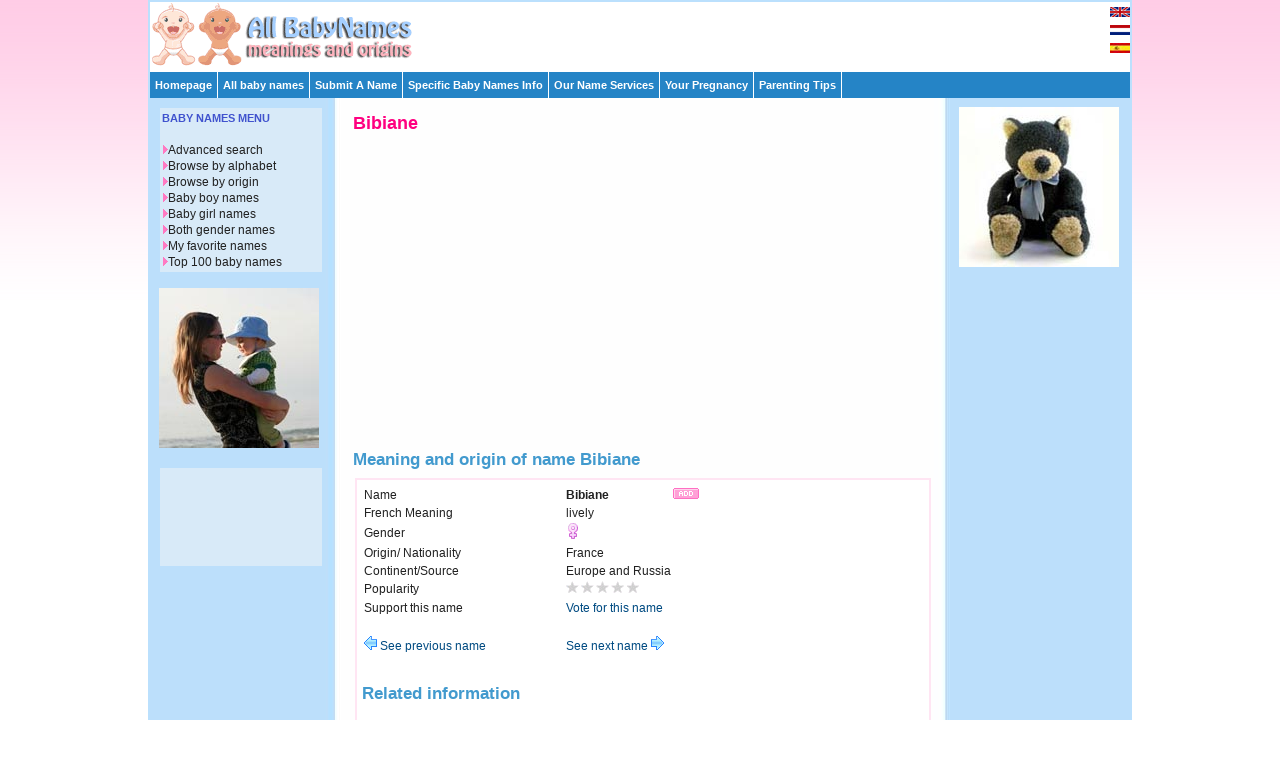

--- FILE ---
content_type: text/html; charset=UTF-8
request_url: http://www.all-babynames.com/meaning-of-name-Bibiane.html
body_size: 3423
content:
<!DOCTYPE HTML PUBLIC "-//W3C//DTD HTML 4.01//EN" "http://www.w3.org/TR/html4/strict.dtd">
<head>
<title>Bibiane - Meaning and origin of name Bibiane | All Baby Names.com</title>
  <meta http-equiv="Content-Type" content="text/html; charset=iso-8859-1">
  <meta name="description" content="All about Bibiane including the meaning, origin and lots of information about the country and the continent.">
  <meta name="keywords" content="names,meanings,origins,Bibiane">
  <link rel="stylesheet" href="http://www.all-babynames.com/css/babynames.css" type="text/css" media="screen,projection">
  <link rel="shortcut icon" href="http://www.all-babynames.com/favicon.ico">
</head>
<body>
<div id="container">
  <div id="flags"><a href="http://www.all-babynames.com/"><img src="/images/flags/en_flag.gif" title="Babynames"></a><a href="http://www.all-babynames.com/nl/"><img src="/images/flags/nl_flag.gif" title="Babynamen Nederlands"></a><a href="http://www.all-babynames.com/es/"><img src="/images/flags/es_flag.gif" title="Todos los Nombres de beb&eacute;s"></a></div>
  <div id="header">
    <div class="logo"><a href="http://www.all-babynames.com"><img src="/images/allbabynameslogo.gif" alt="Welcome at All-BabyNames.com"></a></div>
  	<div class="banner">
      <script type="text/javascript"><!--
      google_ad_client = "ca-pub-0736471043717848";
      /* BovenInHeader */
      google_ad_slot = "1177037921";
      google_ad_width = 468;
      google_ad_height = 60;
      //-->
      </script>
      <script type="text/javascript"
      src="http://pagead2.googlesyndication.com/pagead/show_ads.js">
      </script>
  	</div></div>
<div class="nav2">
  <ul><li><a href="http://www.all-babynames.com/">Homepage</a></li></ul>
  <ul><li><a href="http://www.all-babynames.com/all-baby-names.php">All baby names</a></li></ul>
  <ul><li><a href="http://www.all-babynames.com/suggest-a-name.php">Submit A Name</a></li></ul>
  <ul><li><a href="#">Specific Baby Names Info
      <!--[if IE 7]><!--></a><!--<![endif]-->
      <!--[if lte IE 6]><table><tr><td><![endif]-->
      <ul>
        <li><a href="http://www.all-babynames.com/celebrity-baby-names.php">Celebrity Baby Names</a></li>
        <li><a href="http://www.all-babynames.com/celebrity-real-birth-names.php">Celebrity Real Names</a></li>
        <li><a href="http://www.all-babynames.com/cool-baby-names.php">Cool Baby Names</a></li>
        <li><a href="http://www.all-babynames.com/exotic-baby-names.php">Exotic Baby Names</a></li>
        <li><a href="http://www.all-babynames.com/baby-middle-names.php">Baby Middle Names</a></li>
        <li><a href="http://www.all-babynames.com/popular-baby-names.php">Popular Baby Names</a></li>
        <li><a href="http://www.all-babynames.com/unique-baby-names.php">Unique Baby Names</a></li>
        <li><a href="http://www.all-babynames.com/unique-baby-names.php">Unusual Baby Names</a></li>
      </ul>
      <!--[if lte IE 6]></td></tr></table></a><![endif]-->
    </li>
  </ul>
  <ul>
    <li><a href="http://www.all-babynames.com/how-to-pick-names.php">Our Name Services
      <!--[if IE 7]><!--></a><!--<![endif]-->
      <!--[if lte IE 6]><table><tr><td><![endif]-->
      <ul><li><a href="http://www.all-babynames.com/how-to-pick-names.php">How To Pick Names</a></li>
        <li><a href="http://www.all-babynames.com/naming-checklist.php">Naming Checklist</a></li>
        <li><a href="http://www.all-babynames.com/naming-tips.php">Naming Tips</a></li>
        <li><a href="http://www.all-babynames.com/random-baby-namer.php">Random Baby Namer</a></li>
        <li><a href="http://www.all-babynames.com/search-on-your-site.php">Baby Names On Your Site</a></li></ul>
      <!--[if lte IE 6]></td></tr></table></a><![endif]-->
    </li>
  </ul>
  <ul>
    <li><a href="http://www.all-babynames.com/chinese-conception-calendar.php">Your Pregnancy
      <!--[if IE 7]><!--></a><!--<![endif]-->
      <!--[if lte IE 6]><table><tr><td><![endif]-->
      <ul><li><a href="http://www.all-babynames.com/chinese-conception-calendar.php">Chinese Conception Calendar</a></li>
        <li><a href="http://www.all-babynames.com/due-date-calculator.php">Due Date Calculator</a></li>
        <li><a href="http://www.all-babynames.com/pregnancy/pregnancy-calendar.php">Pregnancy Calendar</a></li>
        <li><a href="http://www.all-babynames.com/pregnancy/pregnancy-stages-first-trimester.php">Pregnancy Stages</a></li>
        <li><a href="http://www.all-babynames.com/pregnancy/pregnancy-symptoms.php">Pregnancy Symptoms</a></li>
        <li><a href="http://www.all-babynames.com/pregnancy/pregnancy-tests.php">Pregnancy Tests</a></li></ul>
      <!--[if lte IE 6]></td></tr></table></a><![endif]-->
    </li>
  </ul>
  <ul>
    <li><a href="http://www.all-babynames.com/parenting/baby-development-calendar.php">Parenting Tips      <!--[if IE 7]><!--></a><!--<![endif]-->
      <!--[if lte IE 6]><table><tr><td><![endif]-->
      <ul><li><a href="http://www.all-babynames.com/parenting/baby-development-calendar.php">Baby Development Calendar</a></li><li><a href="http://www.all-babynames.com/zodiac-signs.php">Zodiac Signs</a></li></ul>
      <!--[if lte IE 6]></td></tr></table></a><![endif]-->
    </li></ul></div><div id="subcontentright">
  <div class="small box">
    <div align="center">
      <img src="/images/randomr/1.jpg" alt="">      <p></p>
      <script type="text/javascript"><!--
google_ad_client = "pub-0736471043717848";
//160x600
google_ad_slot = "2197435536";
google_ad_width = 160;
google_ad_height = 600;
//--></script>
      <script type="text/javascript"
src="http://pagead2.googlesyndication.com/pagead/show_ads.js">
</script>
    </div>
  </div>
</div><div id="content">
  <h1>Bibiane</h1>
  <script type="text/javascript"><!--
google_ad_client = "pub-0736471043717848";
//336x280
google_ad_slot = "3181290666";
google_ad_width = 336;
google_ad_height = 280;
//--></script>
  <script type="text/javascript"
src="http://pagead2.googlesyndication.com/pagead/show_ads.js">
</script>
  <br />
  <br />
  <h2>Meaning and origin of name Bibiane</h2>
  <div class="boxlines">

    <table><tr><td width=200>Name</td><td><b>Bibiane</b></td><td><a href="/mynames/Bibiane"><img src='../images/add.gif' alt='add to favorites' border='0' /></a></td></tr><tr><td>French Meaning</td><td>lively</td></tr><tr><td>Gender</td><td><img src='/images/female.gif' border='0' alt='girl'></td></tr><tr><td>Origin/ Nationality</td><td>France</td></tr><tr><td>Continent/Source</td><td>Europe and Russia</td></tr><tr><td>Popularity</td><td><img src='/images/popularity0.gif' border='0' alt=''></td></tr><tr><td>Support this name</td><td><a href='/vote-25662.html'>Vote for this name</a></td></tr><tr><td></td><td>&nbsp;</td></tr><tr><td><a href="meaning-of-name-Bibiana.html"> <img src='/images/rprevious.gif' alt='' border='0' /> See previous name </a></td><td><a href="meaning-of-name-Bibsbebe.html"> See next name <img src='/images/rnext.gif' alt='' border='0' /> </a></td></tr></table><br><p><p><h2>Related information </h2><br>All about <a href='/world/French-baby-names.html'>French</a> baby names<br>All baby names starting with <a href='baby-names-first-char-B.html'>B</a><br><br><p><h2>All origins in Europe and Russia</h2><br /><table width="100%" border="0"><tr><td width="25%"><a href='/baby-names-origin-Albania.html'>Albania</a></td><td width="25%"><a href='/baby-names-origin-Belgium.html'>Belgium</a></td><td width="25%"><a href='/baby-names-origin-Bulgaria.html'>Bulgaria</a></td><td width="25%"><a href='/baby-names-origin-Catalonia.html'>Catalonia</a></td></tr><tr><td width="25%"><a href='/baby-names-origin-Croatia.html'>Croatia</a></td><td width="25%"><a href='/baby-names-origin-Cyprus.html'>Cyprus</a></td><td width="25%"><a href='/baby-names-origin-Czech-Republic.html'>Czech-Republic</a></td><td width="25%"><a href='/baby-names-origin-Denmark.html'>Denmark</a></td></tr><tr><td width="25%"><a href='/baby-names-origin-England.html'>England</a></td><td width="25%"><a href='/baby-names-origin-Estonia.html'>Estonia</a></td><td width="25%"><a href='/baby-names-origin-Finland.html'>Finland</a></td><td width="25%"><a href='/baby-names-origin-France.html'>France</a></td></tr><tr><td width="25%"><a href='/baby-names-origin-Germany.html'>Germany</a></td><td width="25%"><a href='/baby-names-origin-Greece.html'>Greece</a></td><td width="25%"><a href='/baby-names-origin-Hungary.html'>Hungary</a></td><td width="25%"><a href='/baby-names-origin-Iceland.html'>Iceland</a></td></tr><tr><td width="25%"><a href='/baby-names-origin-Ireland.html'>Ireland</a></td><td width="25%"><a href='/baby-names-origin-Italy.html'>Italy</a></td><td width="25%"><a href='/baby-names-origin-Latvia.html'>Latvia</a></td><td width="25%"><a href='/baby-names-origin-Netherlands.html'>Netherlands</a></td></tr><tr><td width="25%"><a href='/baby-names-origin-Norway.html'>Norway</a></td><td width="25%"><a href='/baby-names-origin-Poland.html'>Poland</a></td><td width="25%"><a href='/baby-names-origin-Portugal.html'>Portugal</a></td><td width="25%"><a href='/baby-names-origin-Russia.html'>Russia</a></td></tr><tr><td width="25%"><a href='/baby-names-origin-Scandinavia.html'>Scandinavia</a></td><td width="25%"><a href='/baby-names-origin-Scotland.html'>Scotland</a></td><td width="25%"><a href='/baby-names-origin-Serbia.html'>Serbia</a></td><td width="25%"><a href='/baby-names-origin-Slovakia.html'>Slovakia</a></td></tr><tr><td width="25%"><a href='/baby-names-origin-Spain.html'>Spain</a></td><td width="25%"><a href='/baby-names-origin-Sweden.html'>Sweden</a></td><td width="25%"><a href='/baby-names-origin-Turkey.html'>Turkey</a></td></tr></table><p>    </div>
</div>
<div id="subcontentleft">
  <div class=" small box">
	<div class="boxsmall">
  <h2>BABY NAMES MENU</h2>
  <img src="/images/menuitem.gif" alt=""/><a href="http://www.all-babynames.com/all-baby-names.php">Advanced search</a><br />
  <img src="/images/menuitem.gif" alt=""/><a href="http://www.all-babynames.com/all-baby-names-alphabet.php">Browse by alphabet</a><br />
  <img src="/images/menuitem.gif" alt=""/><a href="http://www.all-babynames.com/world/baby-names-by-origin.php">Browse by origin</a><br />
  <img src="/images/menuitem.gif" alt=""/><a href="http://www.all-babynames.com/baby-boy-names.php">Baby boy names</a><br />
  <img src="/images/menuitem.gif" alt=""/><a href="http://www.all-babynames.com/baby-girl-names.php">Baby girl names</a><br />
  <img src="/images/menuitem.gif" alt=""/><a href="http://www.all-babynames.com/baby-names-for-boys-and-girls.php">Both gender names</a><br />
  <img src="/images/menuitem.gif" alt=""/><a href="http://www.all-babynames.com/mynames">My favorite names</a><br />
  <img src="/images/menuitem.gif" alt=""/><a href="http://www.all-babynames.com/top-100-baby-names.php">Top 100 baby names</a><br />
</div>
<br />
<img src="/images/random/3.jpg" alt="" ><br />
<br />    <div class="boxsmall">
      <div align="center">
        <script type="text/javascript"><!--
google_ad_client = "pub-0736471043717848";
//160x90
google_ad_slot = "3638000591";
google_ad_width = 160;
google_ad_height = 90;
//--></script>
        <script type="text/javascript"
src="http://pagead2.googlesyndication.com/pagead/show_ads.js">
      </script>
      </div>
    </div>
  </div>
</div>
<div id="footer"><table width="100%" border="0">
  <tr><td width="30%">
    <!-- AddThis Button BEGIN -->
    <div class="addthis_toolbox addthis_default_style ">
    <a class="addthis_button_preferred_1"></a>
    <a class="addthis_button_preferred_2"></a>
    <a class="addthis_button_preferred_3"></a>
    <a class="addthis_button_preferred_4"></a>
    <a class="addthis_button_google_plusone"></a>
    <a class="addthis_button_compact"></a>
    <a class="addthis_counter addthis_bubble_style"></a>
    </div>
    <script type="text/javascript" src="http://s7.addthis.com/js/250/addthis_widget.js#pubid=ra-4edbd4da36030274"></script>
    <!-- AddThis Button END -->
    </td>
    <td width="70%">&copy; 2008 All-BabyNames.com | All rights reserved | <a href="http://www.all-babynames.com/about-all-babynames.php">About us</a> | <a href="http://www.all-babynames.com/disclaimer.php">Disclaimer</a> | <a href="http://www.all-babynames.com/privacy-statement.php">Privacy statement</a> | <a href="http://www.all-babynames.com/baby-names-links.php">Links</a> | <a href="http://www.all-babynames.com/baby-names-banners.php">Banners</a> | <a href="http://www.all-babynames.com/linkpartner.php">Become linkpartner</a> | <a href="http://www.all-babynames.com/contact.php">Contact</a></td></tr>
</table></div>
<script type="text/javascript">
var gaJsHost = (("https:" == document.location.protocol) ? "https://ssl." : "http://www.");
document.write(unescape("%3Cscript src='" + gaJsHost + "google-analytics.com/ga.js' type='text/javascript'%3E%3C/script%3E"));
</script>
<script type="text/javascript">
var pageTracker = _gat._getTracker("UA-398106-3");
pageTracker._initData();
pageTracker._trackPageview();
</script>
</body></html>

--- FILE ---
content_type: text/html; charset=utf-8
request_url: https://www.google.com/recaptcha/api2/aframe
body_size: 268
content:
<!DOCTYPE HTML><html><head><meta http-equiv="content-type" content="text/html; charset=UTF-8"></head><body><script nonce="oD1G9mHfWUB1wnp3hyVx9g">/** Anti-fraud and anti-abuse applications only. See google.com/recaptcha */ try{var clients={'sodar':'https://pagead2.googlesyndication.com/pagead/sodar?'};window.addEventListener("message",function(a){try{if(a.source===window.parent){var b=JSON.parse(a.data);var c=clients[b['id']];if(c){var d=document.createElement('img');d.src=c+b['params']+'&rc='+(localStorage.getItem("rc::a")?sessionStorage.getItem("rc::b"):"");window.document.body.appendChild(d);sessionStorage.setItem("rc::e",parseInt(sessionStorage.getItem("rc::e")||0)+1);localStorage.setItem("rc::h",'1763221624568');}}}catch(b){}});window.parent.postMessage("_grecaptcha_ready", "*");}catch(b){}</script></body></html>

--- FILE ---
content_type: text/css; charset=UTF-8
request_url: http://www.all-babynames.com/css/babynames.css
body_size: 1267
content:
* {
	margin:0;
	padding:0;
}
body {
	font-family: helvetica, sans-serif;
	font-size:1.2em;
	line-height:0.95em;
	background-color:#ffffff;
	background-image: url(../images/bg.gif);
	background-repeat:repeat-x;
}
a {
	color:#004b82;
	font-weight:normal;
	text-decoration:none;
}
a:hover {
	color:#222222;
	font-weight:normal;
	text-decoration:underline;
}
p {
	padding:0 0 0.5em 0;
}

img {
	border: 0px;
}
.nav2 {
	float:left;
	width:100%;
	background:#2584c6;
	color:#ffffff;
	font-size:0.55em;
}
.nav2 ul {
	list-style-type:none;
}
.nav2 ul li {
	float:left;
	position:relative;
	border-right:solid 1px #ffffff;
}
.nav2 ul li ul {
	display:none;
	border:none;
	margin-left:-30px;
	padding:0 30px 30px 30px;
}
.nav2 ul li a {
	float:left;
	display:block;
	height:2.5em;
	line-height:2.5em;
	padding:0 5px 0 5px;
	font-weight:bold;
	color:#ffffff;
}
.nav2 ul li a:hover {
	background:#46DD82;
	font-weight:bold;
	text-decoration:none;
}
.nav2 table {
	position:absolute;
	z-index:999;
	top:0;
	left:0;
	border-collapse:collapse;
}
/*Non-IE6*/
.nav2 ul li:hover {
	position:relative;
}
.nav2 ul li:hover a {
	background-color:#4AA0DE;
	text-decoration:none;
}
.nav2 ul li:hover ul {
	display:block;
	width:13.5em;
	position:absolute;
	z-index:999;
	top:2.4em;
	margin-top:0.1em;
	left:0;
}
.nav2 ul li:hover ul li a {
	white-space:normal;
	display:block;
	width:13.5em;
	height:auto;
	line-height:1.3em;
	margin-left:-1px;
	padding:4px 16px 4px 16px;
	border-left:solid 1px #d7d7d7;
	border-right:solid 1px #d7d7d7;
	border-bottom: solid 1px #d7d7d7;
	background-color:#ffffff;
	font-weight:normal;
	color:#222222;
}
.nav2 ul li:hover ul li a:hover {
	background-color:#4AA0DE;
	text-decoration:none;
}
/*IE6 hovering*/
.nav2 table {
	position:absolute;
	top:0px;
	left:-1px;
	border-collapse:collapse;
}
.nav2 ul li a:hover {
	position:relative;
	z-index:1000;
	background-color:#4AA0DE;
	text-decoration:none;
}
.nav2 ul li a:hover ul {
	display:block;
	width:13.5em;
	position:absolute;
	z-index:999;
	top:2.4em;
	left:0;
}
.nav2 ul li a:hover ul li a {
	white-space:normal;
	display:block;
	width:13.5em;
	height:1px;
	line-height:1.3em;
	padding:4px 16px 4px 16px;
	border-left:solid 1px #d7d7d7;
	border-right:solid 1px #d7d7d7;
	border-bottom: solid 1px #d7d7d7;
	background-color:#ffffff;
	font-weight:normal;
	color:#222222;
}
.nav2 ul li a:hover ul li a:hover {
	background-color:#4AA0DE;
	text-decoration:none;
}
#container {
	width:980px;
	margin:auto;
	text-align:left;
	background: #ffffff url(../images/container.jpg) repeat-y;
	color:#222222;
	border:2px solid #bbe0fd;
}
#header {
	width:960px;
	height: 70px;
	background: #ffffff
}
#header .logo {
	float: left;
}
#header .banner {
	float: left;
	width: 690px;
	height: 65px;
}
#header h1 {
	height:65px;
	width:260px;
	background: #ffffff url(../images/allbabynameslogo.gif) no-repeat;
	text-indent: -9999px;
}
#flags {
	float: right;
	width: 20px;
	height: 70px;
	vertical-align: top;
	background: #ffffff
}
#content {
	float:right;
	width:580px;
	font-size:0.65em;
	padding:1px 15px 10px 5px;
}
#content h1 {
	margin:15px 0 15px 0;
	font-size:1.45em;
	font-weight:bold;
	color:#FF0080;
}
#content h2 {
	margin:0 0 10px 0;
	font-size:1.4em;
	font-weight:bold;
	color:#429ace;
}
#content h3 {
	margin:0 0 10px 0;
	font-size:1.0em;
	font-weight:normal;
	color:#ff0000;
}
#subcontentleft {
	float:left;
	width:180px;
	padding:1px 1px 1px 1px;
	line-height:0.9em;
	font-size:0.9em;
}
#subcontentleft h2 {
	margin:0 0 16px 0;
	font-size:0.95em;
	font-weight:bold;
	color:#4053CE;
}
#subcontentright {
	float:right;
	width:180px;
	padding:1px 1px 1px 1px;
	line-height:0.9em;
	font-size:0.9em;
}
#subcontentright h2 {
	margin:0 0 16px 0;
	font-size:0.95em;
	font-weight:bold;
	color:#4053CE;
}
#footer {
	clear:both;
	width:980px;
	padding:10px 0 0 0;
	font-size:0.55em;
	background:#e5f4ff;
}
#footer p {
	padding:0;
	margin:0;
}
#footer a {
	color:#666666;
	font-weight:normal;
}
#footer a:hover {
	color:#666666;
	text-decoration:underline;
}
.small {
	font-size:0.7em;
}
.box {
	margin:3px 3px 3px 3px;
	padding:5px;
	background-color:inherit;
	line-height:1.3em;
	text-align:left;
	overflow:hidden;
}
.boxline {
	margin:2px 2px 2px 2px;
	padding:5px;
	background-color:#FFFFFF;
	border:2px solid #EEF6FC;
	line-height:1.3em;
	overflow:hidden;
}
.boxlines {
	margin:2px 2px 2px 2px;
	padding:5px;
	background-color:#FFFFFF;
	border:2px solid #FFE5F3;
	line-height:1.3em;
	overflow:hidden;
}
.boxsmall {
	margin:1px 1px 1px 1px;
	padding:2px;
	background-color:#D8EAF8;
	font-size:1.0em;
	line-height:1.4em;
	overflow:hidden;
}
.boxsmall a {
	color:#222222;
	font-weight:normal;
	text-decoration:none;
}
.boxsmall a:hover {
	color:#222222;
	font-weight:normal;
	text-decoration:underline;
}


.links {
	color:#222222;
	font-size:0.9em;
}
.links a {
	color:#277aa6;
	font-size:0.9em;
}
.links a:hover {
	color:#666666;
	font-size:0.9em;
}
input {
	border:1px solid #cccccc;
	background-color:#ffffff;
}
.radio {
	border:0px;
	background-color:#ffffff;
}
select {
	border:1px solid #cccccc;
	background-color:#ffffff;
}
textarea {
	border:1px solid #cccccc;
	background-color:#ffffff;
}
.button {
	border:1px solid #cccccc;
	color:#ffffff;
}
